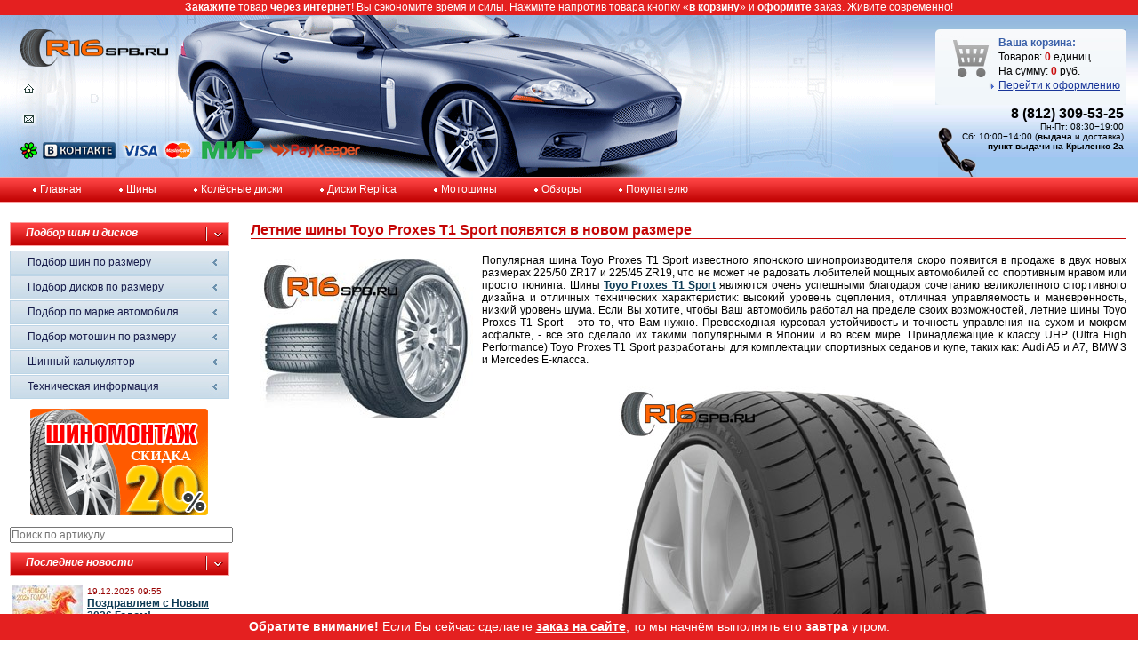

--- FILE ---
content_type: text/html; charset=utf-8
request_url: https://r16spb.ru/articles/news/shinyi-toyo-proxes-t1-sport-poyavyatsya-v-novom-ra/
body_size: 7654
content:
<?xml version="1.0" encoding="utf-8"?><!DOCTYPE html PUBLIC "-//W3C//DTD XHTML 1.0 Strict//EN" "http://www.w3.org/TR/xhtml1/DTD/xhtml1-transitional.dtd">
<html xmlns="http://www.w3.org/1999/xhtml">
<head>
	<title>Летние шины Toyo Proxes T1 Sport появятся в новом размере - Новости - Магазин шин и дисков R16SPB.RU в Санкт-Петербурге</title>
    
	<link rel="stylesheet" href="https://r16spb.ru/media/css/style.css?1610311355" type="text/css" media="screen" />
	<meta http-equiv="Content-Type" content="text/html; charset=utf-8" />
    <meta name="keywords" content="шины для A5, шины для E-класса, шины для BMW 3" />
    
    <script type="text/javascript" src="//ajax.googleapis.com/ajax/libs/jquery/1.7.2/jquery.min.js"></script>
    <script type="text/javascript" src="//cdnjs.cloudflare.com/ajax/libs/underscore.js/1.4.4/underscore-min.js"></script>
    
    
<style type="text/css">#main {margin-top: 17px;}</style>
<script type="text/javascript">
top_messages=[["<a href=\"/articles/clientinfo/besplatnaya-dostavka-shin-i-diskov-po-sankt-peterb/\">\u0411\u0435\u0441\u043f\u043b\u0430\u0442\u043d\u0430\u044f \u0434\u043e\u0441\u0442\u0430\u0432\u043a\u0430</a> \u043f\u043e \u0421\u0430\u043d\u043a\u0442-\u041f\u0435\u0442\u0435\u0440\u0431\u0443\u0440\u0433\u0443 \u043f\u0440\u0438 \u043f\u043e\u043a\u0443\u043f\u043a\u0435 \u0448\u0438\u043d \u0438\u043b\u0438 \u0434\u0438\u0441\u043a\u043e\u0432 <strong>\u043e\u0442 4 \u0448\u0442.</strong> \u0442\u043e\u043b\u044c\u043a\u043e <strong>\u0434\u043e 01.02.2026</strong>.", 15000, ""], ["<a href=\"/articles/news/sezonnoe-hranenie-shin-i-koles-v-kompanii-ooo-r16s/\">\u0425\u0440\u0430\u043d\u0435\u043d\u0438\u0435 \u0448\u0438\u043d</a> &mdash; 3000 \u0440\u0443\u0431. \u0437\u0430 6 \u043c\u0435\u0441\u044f\u0446\u0435\u0432.", 15000, ""], ["\u0420\u0430\u0437\u043e\u0432\u0430\u044f \u0441\u043a\u0438\u0434\u043a\u0430 <strong>20%</strong> \u043d\u0430 <a href=\"/articles/clientinfo/shinomontazh-v-nevskom-rajone-kryilenko-2a/\">\u0448\u0438\u043d\u043e\u043c\u043e\u043d\u0442\u0430\u0436</a> <strong>\u043f\u0440\u0438 \u0441\u0430\u043c\u043e\u0432\u044b\u0432\u043e\u0437\u0435</strong> \u043a\u043e\u043c\u043f\u043b\u0435\u043a\u0442\u0430 \u0448\u0438\u043d \u0438\u043b\u0438 \u0434\u0438\u0441\u043a\u043e\u0432.", 15000, ""], ["<a href=\"/articles/news/rasshirennaya-garantii-na-shinyi-nokian-tyres/\">\u0420\u0430\u0441\u0448\u0438\u0440\u0435\u043d\u043d\u0430\u044f \u0433\u0430\u0440\u0430\u043d\u0442\u0438\u044f Nokian</a>.", 15000, ""], ["<a href=\"/articles/news/rasshirennaya-garantiya-samuraj-na-shinyi-yokohama/\">\u0420\u0430\u0441\u0448\u0438\u0440\u0435\u043d\u043d\u0430\u044f \u0433\u0430\u0440\u0430\u043d\u0442\u0438\u044f \"\u0421\u0410\u041c\u0423\u0420\u0410\u0419\"</a> \u043d\u0430 \u0448\u0438\u043d\u044b Yokohama.", 15000, ""]];
bottom_messages=[["\u0415\u0441\u043b\u0438 \u0412\u044b \u043e\u0444\u043e\u0440\u043c\u0438\u043b\u0438 \u0437\u0430\u043a\u0430\u0437, \u043c\u044b \u043e\u0431\u044f\u0437\u0430\u0442\u0435\u043b\u044c\u043d\u043e \u0435\u0433\u043e \u043e\u0431\u0440\u0430\u0431\u043e\u0442\u0430\u0435\u043c \u0438 \u0441\u0432\u044f\u0436\u0435\u043c\u0441\u044f \u0441 \u0412\u0430\u043c\u0438!", 15000, "small"], ["<strong>\u041e\u0431\u0440\u0430\u0442\u0438\u0442\u0435 \u0432\u043d\u0438\u043c\u0430\u043d\u0438\u0435!</strong> \u0415\u0441\u043b\u0438 \u0412\u044b \u0441\u0435\u0439\u0447\u0430\u0441 \u0441\u0434\u0435\u043b\u0430\u0435\u0442\u0435 <a href=\"/articles/clientinfo/poryadok-oformleniya-zakaza/\">\u0437\u0430\u043a\u0430\u0437 \u043d\u0430 \u0441\u0430\u0439\u0442\u0435</a>, \u0442\u043e \u043c\u044b \u043d\u0430\u0447\u043d\u0451\u043c \u0432\u044b\u043f\u043e\u043b\u043d\u044f\u0442\u044c \u0435\u0433\u043e <strong>\u0437\u0430\u0432\u0442\u0440\u0430</strong> \u0443\u0442\u0440\u043e\u043c.", 15000, "small"]];
function show_message(d,b,a){if(a>=b.length)a=0;var c=$(d);if(c){c.fadeOut("slow",function(){c.html(b[a][0]);c.removeClass();b[a][2]&&c.addClass(b[a][2]);c.fadeIn("slow")});set_timer(d,b,a+1,b[a][1])}}function set_timer(d,b,a,c){window.setTimeout(function(){show_message(d,b,a)},c)}
$(document).ready(function(){typeof top_messages!="undefined"&&top_messages.length>0&&set_timer("p#flash_top_message",top_messages,0,15E3);typeof bottom_messages!="undefined"&&bottom_messages.length>0&&set_timer("p#flash_bottom_message",bottom_messages,0,15E3)});
</script>

    
    
    <script type="text/javascript">
      var _gaq = _gaq || [];
      _gaq.push(['_setAccount', 'UA-22745151-1']);
      _gaq.push(['_trackPageview']);

      (function() {
        var ga = document.createElement('script'); ga.type = 'text/javascript'; ga.async = true;
        ga.src = ('https:' == document.location.protocol ? 'https://ssl' : 'http://www') + '.google-analytics.com/ga.js';
        var s = document.getElementsByTagName('script')[0]; s.parentNode.insertBefore(ga, s);
      })();
    </script>
    
</head>
<body>
	<div id="main">
		<div id="header">
			<div id="car">
				<div id="header_left">
					<div id="logo"><a href="/"><img class="png" src="/media/images/design/logo2.png" width="166" height="42" alt="" /></a></div>
					<div id="navig">
						<p>
                            <a href="/" title="Главная"><img class="png" src="/media/images/design/home_off.png" width="19" height="17" alt="" /></a>
                        </p>
                        
                        <script type="text/javascript">
//<![CDATA[
<!--
var x="function f(x){var i,o=\"\",l=x.length;for(i=0;i<l;i+=2) {if(i+1<l)o+=" +
"x.charAt(i+1);try{o+=x.charAt(i);}catch(e){}}return o;}f(\"ufcnitnof x({)av" +
" r,i=o\\\"\\\"o,=l.xelgnhtl,o=;lhwli(e.xhcraoCedtAl(1/)3=!36{)rt{y+xx=l;=+;" +
"lc}tahce({)}}of(r=i-l;1>i0=i;--{)+ox=c.ahAr(t)i};erutnro s.buts(r,0lo;)f}\\" +
"\"(4),2\\\"\\\\19W;B_13\\\\0U\\\\FE26\\\\0Y\\\\JI\\\\\\\\\\\\\\\\SRM,P230\\" +
"\\07\\\\00\\\\\\\\13\\\\0I\\\\;JTP?F5_02\\\\\\\\10\\\\08\\\\87{45x00\\\\\\\\"+
"fatt\\\\\\\\;i5&89on20\\\\0,\\\\9$!f* 33\\\\0/\\\\ +0-02\\\\\\\\ZPHU]_27\\\\"+
"0D\\\\RS^U6[03\\\\\\\\FQHJ4A00\\\\\\\\10\\\\0u\\\\25\\\\0D\\\\VT04\\\\01\\\\"+
"00\\\\\\\\F~oNA<h!xittr6zy/.S255;;*;<.2424'!H;LJYJC_NAEETPHJ^W\\\\\\\\\\\\\\"+
"\\MO^QWPFWXBRPyCnekdzkl~babdwqyk}yh}rl~xtveguy7u01\\\\\\\\17\\\\06\\\\03\\\\"+
"\\\\32\\\\01\\\\03\\\\\\\\4f00\\\\\\\\[]\\\\B\\\\\\\\@\\\\23\\\\00\\\\02\\\\"+
"\\\\3m01\\\\\\\\32\\\\01\\\\03\\\\\\\\7U01\\\\\\\\\\\\r1\\\\02\\\\\\\\33\\\\"+
"07\\\\03\\\\\\\\5_00\\\\\\\\03\\\\07\\\\03\\\\\\\\25\\\\06\\\\02\\\\\\\\02\\"+
"\\06\\\\00\\\\\\\\&$?$!=)+5&/3% 3i5)?;)s3/56'}9%15^O@ZONQ[DMBDWQ4K01\\\\\\\\"+
"5X02\\\\\\\\MO^QDQ^@RQBSdFhf77\\\\1}\\\\hafisueo`cisuuz|oirstvegpyGv35\\\\0" +
"3\\\\03\\\\\\\\07\\\\02\\\\00\\\\\\\\\\\\n0\\\\01\\\\\\\\33\\\\01\\\\02\\\\" +
"\\\\24\\\\0i\\\\\\\\tU\\\\CW7X01\\\\\\\\1O02\\\\\\\\22\\\\0[\\\\26\\\\03\\\\"+
"01\\\\\\\\00\\\\0I\\\\@JJPVP16\\\\0k\\\\xpnqvy\\\\|(\\\"}fo;n uret}r);+)y+^" +
"(i)t(eAodrCha.c(xdeCoarChomfrg.intr=So+7;12%={y+)i+l;i<0;i=r(foh;gten.l=x,l" +
"\\\"\\\\\\\"\\\\o=i,r va){,y(x fontincfu)\\\"\")"                            ;
while(x=eval(x));
//-->
//]]>
</script>
                        <p><a href="http://www.icq.com/people/365340244" title="Онлайн-консультант Алексей"><img class="png" src="/media/images/design/icq.png" width="19" height="19" alt="" /></a>
                           <a id="vkontakte_header" href="http://vk.com/r16spb" title="Мы ВКонтакте"><img class="png" src="/media/images/design/vkontakte.png" alt="Мы ВКонтакте" /></a>
                           <img class="cards_header png" src="/media/images/design/cards.png" title="Мы принимаем к оплате банковские карты" alt="Мы принимаем к оплате банковские карты" />
                           <img class="cards_header png" src="/media/images/design/mir.png" title="Мы принимаем к оплате банковские карты" alt="Мы принимаем к оплате банковские карты" />
                           <img class="cards_header png" src="/media/images/design/pay_keeper.png" title="Мы принимаем к оплате банковские карты" alt="Мы принимаем к оплате банковские карты" />
                        </p>
					</div>
				</div>
				<div id="header_right">
					<div id="basket">
					<p id="name_basket">Ваша корзина:</p>
                        
                        
						<p>Товаров: <span>0</span> единиц</p>
						<p>На сумму: <span>0</span> руб.</p>
                        
						<p id="bye"><a rel="nofollow" href="/shop/cart/detail/">Перейти к оформлению</a></p>
					</div>
					<div id="phone">
						
						<p class="number">8 (812) 309-53-25</p>
                        
                        <p class="hoursofservice">Пн-Пт: 08:30&minus;19:00</p>
                        <p class="hoursofservice">Сб: 10:00&minus;14:00 (<a href="/articles/clientinfo/roznichnyij-magazin-r16spbru/">выдача</a> и доставка)</p>
                        <p class="hoursofservice"><a href="/articles/clientinfo/roznichnyij-magazin-r16spbru/">пункт выдачи на Крыленко 2а</a></p>
                        
					</div>
				</div>
			</div>
		</div>
        
		<div id="podheader">
			<div id="menu">
				<table cellspacing="0" cellpadding="0" border="0">
					<tr>
						<td><a href="/">Главная</a></td>
						<td><a href="/catalog/tires/">Шины</a></td>
						<td><a href="/catalog/disks/">Колёсные диски</a></td>
                        <td><a href="/catalog/disks/replica/">Диски Replica</a></td>
                        <td><a href="/catalog/tires/moto/">Мотошины</a></td>
						<td><a href="/reviews/">Обзоры</a></td>
						<td><a href="/articles/clientinfo/">Покупателю</a></td>
					</tr>
				</table>
			</div>
			
		</div>
        
        
		<div id="content">
			<div id="left">
                <div class="left_block">
                    <div class="name_left_block">Подбор шин и дисков</div>
                    <ul>
                    <li><a href="/catalog/tires/search/">Подбор шин по размеру</a></li>
                    <li><a href="/catalog/disks/search/">Подбор дисков по размеру</a></li>
                    <li><a href="/cars/search/">Подбор по марке автомобиля</a></li>
                    <li><a href="/catalog/tires/search/moto/">Подбор мотошин по размеру</a></li>
                    <li><a href="/calculator/">Шинный калькулятор</a></li>
                    <li><a href="/articles/techinfo/">Техническая информация</a></li>
                    </ul>
                </div>
                
                
                
			    
			    
			    <div class="left_banner">
			    <a href="/banners/click/18/" rel="nofollow" title="Скидка на шиномонтаж 20%"><img src="https://r16spb.ru/media/images/banners/1502464856.gif" /></a>
			    </div>
			    
                <div class="left_block">
                    <form action="/catalog/code/search/" method="post">
                        <input placeholder="Поиск по артикулу" name="code" type="text"/>
                    </form>
                </div>
                
                <noindex>
                
                  
                  
                  
<div class="left_block">
    <div class="name_left_block">Последние новости</div>
    
    <div>
        <img src="https://r16spb.ru/media/images/articles/thumbs/pozdravlyaem-s-novyim-2026-godom_jpg_80x60_crop_q85.jpg" width="80" height="60" alt="Поздравляем с Новым 2026 Годом!" />
        <p><span class="red_text">19.12.2025 09:55</span><br />
        <span><a href="/articles/news/pozdravlyaem-s-novyim-2026-godom/">Поздравляем с Новым 2026 Годом!</a></span><br />
        <span>График работы</span></p>
    </div>
    
    <div>
        <img src="https://r16spb.ru/media/images/articles/thumbs/s-dnem-rossii_jpg_80x60_crop_q85.jpg" width="80" height="60" alt="С Днем России!" />
        <p><span class="red_text">11.06.2025 15:29</span><br />
        <span><a href="/articles/news/s-dnem-rossii/">С Днем России!</a></span><br />
        <span>График работы в праздничные дни</span></p>
    </div>
    
    <div>
        <img src="https://r16spb.ru/media/images/articles/thumbs/s-nastupayuschimi-majskimi_jpg_80x60_crop_q85.jpg" width="80" height="60" alt="Поздравляем с майскими праздниками!" />
        <p><span class="red_text">01.05.2025 10:22</span><br />
        <span><a href="/articles/news/s-nastupayuschimi-majskimi/">Поздравляем с майскими праздниками!</a></span><br />
        <span>График работы</span></p>
    </div>
    
    <div>
        <img src="https://r16spb.ru/media/images/articles/thumbs/pozdravlyaem-s-novyim-2025-godom_jpg_80x60_crop_q85.jpg" width="80" height="60" alt="Поздравляем с Новым 2025 Годом!" />
        <p><span class="red_text">26.12.2024 11:09</span><br />
        <span><a href="/articles/news/pozdravlyaem-s-novyim-2025-godom/">Поздравляем с Новым 2025 Годом!</a></span><br />
        <span>График работы</span></p>
    </div>
    
    <div>
        <img src="https://r16spb.ru/media/images/articles/thumbs/den-narodnogo-edinstva_jpg_80x60_crop_q85.jpg" width="80" height="60" alt="День народного единства!" />
        <p><span class="red_text">04.11.2024 09:33</span><br />
        <span><a href="/articles/news/den-narodnogo-edinstva/">День народного единства!</a></span><br />
        <span>Режим работы в праздничные дни</span></p>
    </div>
    
    <div><p class="all-news"><a href="/articles/news/">все новости</a></p></div>
</div>

                  
                
                </noindex>
			</div>
			<div id="center">
                

<div class="article">
<h1>Летние шины Toyo Proxes T1 Sport появятся в новом размере</h1>

<img class="title_image" src="https://r16spb.ru/media/images/articles/shinyi-toyo-proxes-t1-sport-poyavyatsya-v-novom-razmere.jpg" alt="Летние шины Toyo Proxes T1 Sport появятся в новом размере" />
<p class="summary">

</p>

<p>Популярная шина Toyo Proxes T1 Sport известного японского шинопроизводителя скоро появится в продаже в двух новых размерах 225/50 ZR17 и 225/45 ZR19, что не может не радовать любителей мощных автомобилей со спортивным нравом или просто тюнинга. Шины <a href="/catalog/tires/toyo/proxes-t1s/">Toyo Proxes T1 Sport</a> являются очень успешными благодаря сочетанию великолепного спортивного дизайна и отличных технических характеристик: высокий уровень сцепления, отличная управляемость и маневренность, низкий уровень шума. Если Вы хотите, чтобы Ваш автомобиль работал на пределе своих возможностей, летние шины Toyo Proxes T1 Sport – это то, что Вам нужно. Превосходная курсовая устойчивость и точность управления на сухом и мокром асфальте, - все это сделало их такими популярными в Японии и во всем мире. Принадлежащие к классу UHP (Ultra High Performance) Toyo Proxes T1 Sport разработаны для комплектации спортивных седанов и купе, таких как: Audi A5 и A7, BMW 3 и Mercedes E-класса.</p>
<p><img alt="Toyo Proxes T1 Sport" src="/media/images/articles/2014/7/21/1405946225.jpg" /></p>
<p class="article_date">25.07.2014 09:36</p>
</div>

			</div>
		</div>
		<div id="footer">
			<div id="copy">© 2009-2017, ООО "АВК-авто".<br /> Все права защищены.</div>
			<div id="counter">
            
            
                <a href="http://clck.yandex.ru/redir/dtype=stred/pid=47/cid=2508/*http://grade.market.yandex.ru/?id=34789&action=link"><img src="https://clck.yandex.ru/redir/dtype=stred/pid=47/cid=1248/*https://img.yandex.ru/market/informer3.png" border="0" alt="Читайте отзывы покупателей и оценивайте качество магазина r16spb.ru на Яндекс.Маркете." /></a>

				<!--LiveInternet counter--><script type="text/javascript"><!--
                document.write("<a href='http://www.liveinternet.ru/click' "+
                "target=_blank><img src='//counter.yadro.ru/hit?t44.6;r"+
                escape(document.referrer)+((typeof(screen)=="undefined")?"":
                ";s"+screen.width+"*"+screen.height+"*"+(screen.colorDepth?
                screen.colorDepth:screen.pixelDepth))+";u"+escape(document.URL)+
                ";"+Math.random()+
                "' alt='' title='LiveInternet' "+
                "border='0' width='31' height='31'><\/a>")
                //--></script><!--/LiveInternet-->
                
                <!-- Yandex.Metrika counter -->
                <script type="text/javascript" >
                    (function (d, w, c) {
                        (w[c] = w[c] || []).push(function() {
                            try {
                                w.yaCounter11518444 = new Ya.Metrika({
                                    id:11518444,
                                    clickmap:true,
                                    trackLinks:true,
                                    accurateTrackBounce:true,
                                    webvisor:true,
                                    ecommerce:"dataLayer"
                                });
                            } catch(e) { }
                        });

                        var n = d.getElementsByTagName("script")[0],
                            s = d.createElement("script"),
                            f = function () { n.parentNode.insertBefore(s, n); };
                        s.type = "text/javascript";
                        s.async = true;
                        s.src = "https://mc.yandex.ru/metrika/watch.js";

                        if (w.opera == "[object Opera]") {
                            d.addEventListener("DOMContentLoaded", f, false);
                        } else { f(); }
                    })(document, window, "yandex_metrika_callbacks");
                </script>
                <noscript><div><img src="https://mc.yandex.ru/watch/11518444" style="position:absolute; left:-9999px;" alt="" /></div></noscript>
                <!-- /Yandex.Metrika counter -->
            
			</div>
			<div id="footer_menu">
				<ul>
					<li><a href="/">Главная</a></li>
					<li><a href="/catalog/tires/">Шины</a></li>
					<li><a href="/catalog/disks/">Колёсные диски</a></li>
                    <li><a href="/catalog/tires/moto/">Мотошины</a></li>
					<li><a href="/articles/news/">Новости</a></li>
                    
                    <li><a href="/politica.pdf">Политика конфиденциальности</a></li>
					<li id="last_footer_menu"><a href="/articles/clientinfo/">Покупателю</a></li>
				</ul>
			</div>
		</div>
	</div>
<noindex>

<div id="flash-top">
<p id="flash_top_message">
<a href="/articles/clientinfo/poryadok-oformleniya-zakaza/">Закажите</a> товар
<strong>через интернет</strong>! Вы сэкономите время и силы. Нажмите напротив товара кнопку
&laquo;<strong>в корзину</strong>&raquo; и <a href="/shop/cart/detail/">оформите</a> заказ.
Живите современно!</p>
</div>


<div id="flash-bottom">
<p id="flash_bottom_message" class="small"><strong>Обратите внимание!</strong> Если Вы сейчас сделаете <a href="/articles/clientinfo/poryadok-oformleniya-zakaza/">заказ на сайте</a>, то мы начнём выполнять его <strong>завтра</strong> утром.</p>
</div>


</noindex>
</body>
</html>
